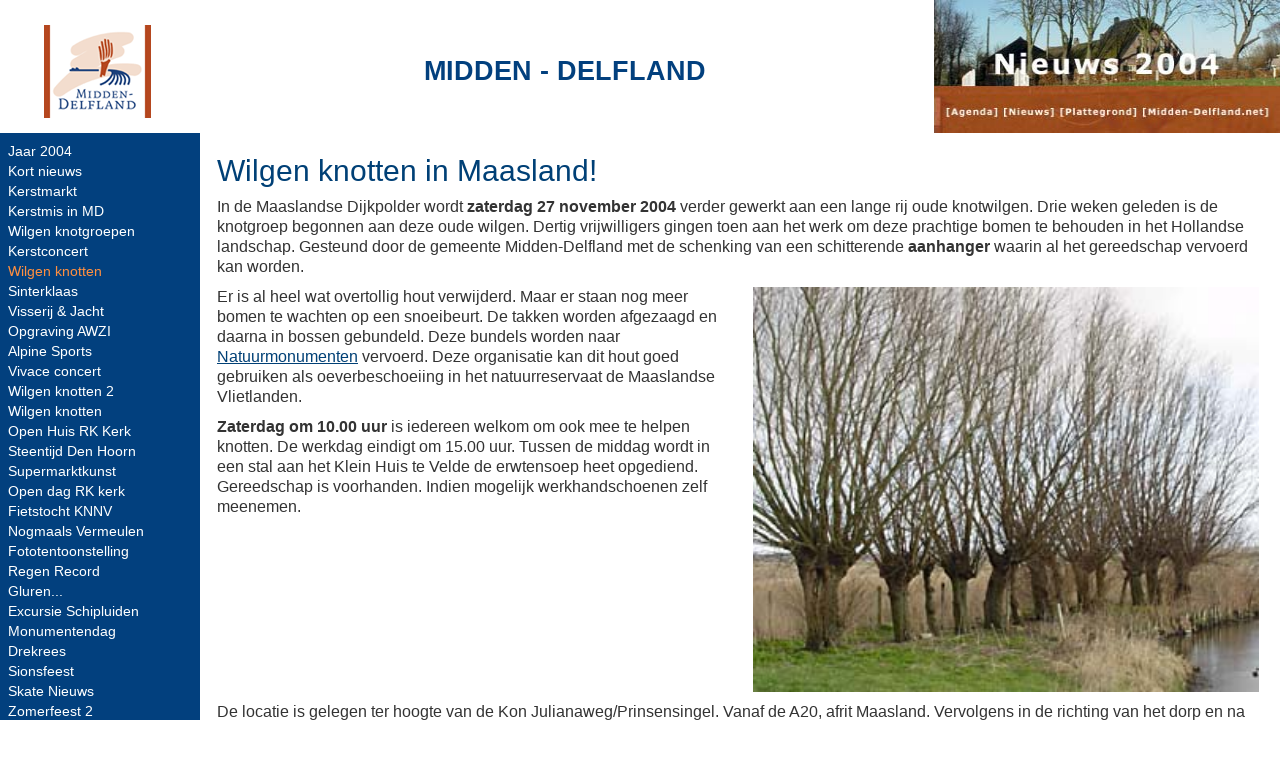

--- FILE ---
content_type: text/html
request_url: https://jaar2004.middendelfland.net/maasland/wilgenknotten.htm
body_size: 14778
content:
<!DOCTYPE html>
<html>
<head>
<meta charset="utf-8">
<meta name="description" content="Midden-Delfland in Beeld">
<meta name="author" content="Midden-Delfland in Beeld">
<title>Wilgen knotten in Maasland! - 27 november 2004</title>
<meta name="viewport" content="width=device-width, initial-scale=1.0">
<meta name="GENERATOR" content="Microsoft FrontPage 12.0">
<meta name="ProgId" content="FrontPage.Editor.Document">
<link rel="stylesheet" type="text/css" href="../css/mdmd.css">
<link rel="shortcut icon" href="/favicon.ico" type="image/x-icon">
<meta name="Microsoft Border" content="tlb, default">
</head>
<body><!--msnavigation--><table border="0" cellpadding="0" cellspacing="0" width="100%"><tr><td>
<div id="wrapper-top">
	<!-- start top -->
	<div id="wide-top">
		<table border="0" width="100%" cellspacing="0" cellpadding="0" height="133">
			<tr>
				<td width="200px">
					<a href="https://www.middendelfland.net/">
					<img class="logo_mdmd" border="0" alt="Mooi Dichtbij logo" src="../images/mdlogow.gif" width="107" height="103"></a>
				</td>
				<td align="left">
					<p class="tnavbanner header-text">
					MIDDEN&nbsp;- DELFLAND</p>
				</td>
				<td width="350" align="right">
					<map name="FPMap0_I1">
						<area href="https://agenda.middendelfland.net/agenda.php" alt="Link naar de agenda" target="_blank" shape="rect" coords="9, 103, 67, 120">
						<area href="https://www.middendelfland.net/nieuws.htm" alt="Link naar de nieuwpagina" shape="rect" coords="67, 103, 127, 120">
						<area href="https://kaart.middendelfland.net/kaart" alt="Link naar de cultuur- en recreatiekaart" shape="rect" coords="131, 103, 199, 121">
						<area href="https://www.middendelfland.net/" alt="Link naar de startpagina www.middendelfland.net" shape="rect" coords="203, 103, 334, 122">
					</map>
					<img class="thema" border="0" alt="Thema afbeelding" src="../images/thema1.jpg" usemap="#FPMap0_I1" width="346" height="133" alt="Links naar websites">
				</td>
			</tr>
		</table>
	</div>
	<div id="narrow-top">
		<table border="0" width="100%" cellspacing="0" cellpadding="0" height="70">
			<tr>
				<td width="100px">
					<a href="https://www.middendelfland.net/">
					<img class="logo_mdmd" border="0" alt="Mooi Dichtbij logo" src="../images/mdlogow.gif" width="63" height="61"></a>
				</td>
				<td align="left">
					<p class="tnavbanner header-text">
						MIDDEN&nbsp;- DELFLAND<br>IN BEELD</p>
				</td>
				<td width="1" align="right">
					<img class="logo_thema" border="0" alt="Thema afbeelding klein" src="../images/thema1k.jpg" width="136" height="70"></td>
			</tr>
		</table>
		<table border="0" width="100%" cellspacing="0" cellpadding="0">
			<tr height="5" class="celkop1">
				<td width="1">&nbsp;</td>
				<td width="100%" align="center">
					[<a href="https://www.middendelfland.net/">Start</a>] 
					[<a href="https://agenda.middendelfland.net/agenda.php">Agenda</a>] 
					[<a href="https://www.middendelfland.net/nieuws.htm">Nieuws</a>] 
					[<a href="https://kaart.middendelfland.net/kaart">Plattegrond</a>]</td>
				<td width="1" align="right"><p>&nbsp;</p></td>
			</tr>
		</table>
	</div>
</div>
<!-- end top -->
</td></tr><!--msnavigation--></table><!--msnavigation--><table dir="ltr" border="0" cellpadding="0" cellspacing="0" width="100%"><tr><td valign="top" width="1%">
<div id="wrapper-left">
	<!-- wrapper left -->
	<div id="sidebar-wrapper">
		<!-- sidebar-wrapper -->
		<table id="idlnav" class="lnav" border="0" width="200" cellspacing="1" cellpadding="1">
			<tr>
				<td class="top-height" width="200" height="133px">
					<a href="https://www.middendelfland.net/">
					<img class="logo_mdmdl" border="0" src="../images/mdlogow.gif" width="107" height="103"></a>
				</td>
			</tr>
			<tr>
				<td class="lnav1" width="198" height="300" valign="top">
					<table class="lnav" border="0" width="50%">
						<tr>
							<td class="lnav1" id="navigation" width="100%"><nobr><a href="http://jaar2004.middendelfland.net/" target="">Jaar&nbsp;2004</a></nobr><br> <nobr><a href="../kort.htm" target="">Kort&nbsp;nieuws</a></nobr><br> <nobr><a href="../schipluiden/kerstmarkt.htm" target="">Kerstmarkt</a></nobr><br> <nobr><a href="../middendelfland/eindejaar.htm" target="">Kerstmis&nbsp;in&nbsp;MD</a></nobr><br> <nobr><a href="../middendelfland/wilgenknotten.htm" target="">Wilgen&nbsp;knotgroepen</a></nobr><br> <nobr><a href="../schipluiden/kerstconcert.htm" target="">Kerstconcert</a></nobr><br> <nobr>Wilgen&nbsp;knotten</nobr><br> <nobr><a href="../middendelfland/sinterklaas.htm" target="">Sinterklaas</a></nobr><br> <nobr><a href="../schipluiden/jachtvisserij.htm" target="">Visserij&nbsp;&amp;&nbsp;Jacht</a></nobr><br> <nobr><a href="../middendelfland/harnaschpolderopgraving.htm" target="">Opgraving&nbsp;AWZI</a></nobr><br> <nobr><a href="../denhoorn/alpinesports.htm" target="">Alpine&nbsp;Sports</a></nobr><br> <nobr><a href="../denhoorn/vivace.htm" target="">Vivace&nbsp;concert</a></nobr><br> <nobr><a href="../middendelfland/natuurwerkdag.htm" target="">Wilgen&nbsp;knotten&nbsp;2</a></nobr><br> <nobr><a href="../middendelfland/wilgen.htm" target="">Wilgen&nbsp;knotten</a></nobr><br> <nobr><a href="../schipluiden/openhuiskerkhodenpijl.htm" target="">Open&nbsp;Huis&nbsp;RK&nbsp;Kerk</a></nobr><br> <nobr><a href="../middendelfland/steentijd.htm" target="">Steentijd&nbsp;Den&nbsp;Hoorn</a></nobr><br> <nobr><a href="../schipluiden/supermarktkunst.htm" target="">Supermarktkunst</a></nobr><br> <nobr><a href="../middendelfland/opendagrkkerk.htm" target="">Open&nbsp;dag&nbsp;RK&nbsp;kerk</a></nobr><br> <nobr><a href="../middendelfland/fietstochtknnv.htm" target="">Fietstocht&nbsp;KNNV</a></nobr><br> <nobr><a href="../schipluiden/amateurs.htm" target="">Nogmaals&nbsp;Vermeulen</a></nobr><br> <nobr><a href="../middendelfland/opvallend_middendelfland.htm" target="">Fototentoonstelling</a></nobr><br> <nobr><a href="regen_record.htm" target="">Regen&nbsp;Record</a></nobr><br> <nobr><a href="../middendelfland/gluren_bij_de_buren.htm" target="">Gluren...</a></nobr><br> <nobr><a href="../schipluiden/excusie.htm" target="">Excursie&nbsp;Schipluiden</a></nobr><br> <nobr><a href="../middendelfland/monumentendag.htm" target="">Monumentendag</a></nobr><br> <nobr><a href="../westland/drekrees.htm" target="">Drekrees</a></nobr><br> <nobr><a href="../middendelfland/sionsfeest.htm" target="">Sionsfeest</a></nobr><br> <nobr><a href="../middendelfland/christel_sports.htm" target="">Skate&nbsp;Nieuws</a></nobr><br> <nobr><a href="../schipluiden/zomerfeest2.htm" target="">Zomerfeest&nbsp;2</a></nobr><br> <nobr><a href="../varendcorso/varendcorso.htm" target="">Varend&nbsp;Corso</a></nobr><br> <nobr><a href="../schipluiden/zomerfeest.htm" target="">Zomerfeest</a></nobr><br> <nobr><a href="../middendelfland/fietsroutes_zwaluwen.htm" target="">Zwaluwen</a></nobr><br> <nobr><a href="../middendelfland/kadeloop.htm" target="">Kadeloop</a></nobr><br> <nobr><a href="../middendelfland/zwaluwen_in_de_bibliotheek.htm" target="">Zwaluwen</a></nobr><br> <nobr><a href="../middendelfland/arnoud_rodenburg.htm" target="">Arnoud&nbsp;Rodenburg</a></nobr><br> <nobr><a href="../middendelfland/middendelflanddag.htm" target="">Midden-Delfland&nbsp;Dag</a></nobr><br> <nobr><a href="../middendelfland/audiotour.htm" target="">Audiotour</a></nobr><br> <nobr><a href="../middendelfland/volksbos.htm" target="">Volksbos&nbsp;behouden!</a></nobr><br> <nobr><a href="../middendelfland/dios2.htm" target="">DIOS&nbsp;Lentefeest</a></nobr><br> <nobr><a href="../middendelfland/tkickertje.htm" target="">&#39;t&nbsp;Kickertje</a></nobr><br> <nobr><a href="../middendelfland/harnaschpolder_nieuwsbrief2.htm" target="">Harnaschpolder</a></nobr><br> <nobr><a href="../middendelfland/lindenhoeve.htm" target="">Lindenhoeve</a></nobr><br> <nobr><a href="../middendelfland/koninginnedag.htm" target="">Koninginnedag</a></nobr><br> <nobr><a href="../middendelfland/schippop.htm" target="">Schippop&nbsp;festival</a></nobr><br> <nobr><a href="../middendelfland/calamiteitenberging.htm" target="">Calamiteitenberging</a></nobr><br> <nobr><a href="../middendelfland/gidsen1.htm" target="">Gidsen&nbsp;winnen...</a></nobr><br> <nobr><a href="../middendelfland/maximas.htm" target="">Torenflat</a></nobr><br> <nobr><a href="../middendelfland/jcs.htm" target="">Jesus&nbsp;Christ&nbsp;Superstar</a></nobr><br> <nobr><a href="../middendelfland/startnotitie_a4.htm" target="">Startnotitie&nbsp;A4</a></nobr><br> <nobr><a href="../middendelfland/johannes_passion.htm" target="">Johannes&nbsp;Passion</a></nobr><br> <nobr><a href="../middendelfland/mdverteld.htm" target="">M-D&nbsp;Verteld</a></nobr><br> <nobr><a href="../delft/mercurius.htm" target="">Mercurius&nbsp;monument</a></nobr><br> <nobr><a href="ouderen.htm" target="">Ouderen&nbsp;Maasland</a></nobr><br> <nobr><a href="../middendelfland/stabat_mater.htm" target="">Stabat&nbsp;Mater</a></nobr><br> <nobr><a href="../recreatieschap/dopnoap_fonds.htm" target="">DOP&nbsp;NOAP-fonds</a></nobr><br> <nobr><a href="../recreatieschap/nieuwe_brug_bij_recreatiegebied.htm" target="">Krabbeplas</a></nobr><br> <nobr><a href="../middendelfland/paard_en_gerei.htm" target="">Paard&nbsp;en&nbsp;Gerei</a></nobr><br> <nobr><a href="../middendelfland/mdmarathon.htm" target="">MD&nbsp;Halve&nbsp;Marathon</a></nobr><br> <nobr><a href="../delft/joriskapel.htm" target="">Zingen?</a></nobr><br> <nobr><a href="../middendelfland/kindercarnaval.htm" target="">Kindercarnaval</a></nobr><br> <nobr><a href="../middendelfland/a4_nieuws.htm" target="">A4&nbsp;Nieuws</a></nobr><br> <nobr><a href="../westland/carmen.htm" target="">Carmen</a></nobr> </td>
						</tr>
					</table>
				</td>
			</tr>
			<tr>
				<td class="lnav2">
					<p class="lnavmd">IN BEELD</p>
				</td>
			</tr>
		</table>
	</div>
<!-- sidebar-wrapper --></div>
<!-- wrapper left -->
<!-- end left -->
</td><td valign="top" width="24"></td><!--msnavigation--><td valign="top">
<!-- start main -->
<div id="wrapper"><!-- wrapper main -->
<!-- Page content -->
<div id="page-content-wrapper">
<!-- Keep all page content within the page-content inset div! -->
<a id="menu-toggle"><img src="../images/button-lijst.png"></a>
<div class="page-content inset img-responsive">
<div id="printSpecial">
<div class="row">
<div class="col-md-12">
<!-- page specific start -->
<table id="idmain" class="main" border="0" width="100%"><tr><td>
<h2>Wilgen knotten in Maasland!</h2>
<p>In de Maaslandse Dijkpolder wordt <b>zaterdag 27 november
2004</b> verder gewerkt aan een lange rij oude knotwilgen. Drie
weken geleden is de knotgroep begonnen aan deze oude wilgen.
Dertig vrijwilligers gingen toen aan het werk om deze prachtige
bomen te behouden in het Hollandse landschap. Gesteund door de
gemeente Midden-Delfland met de schenking van een schitterende <b>aanhanger</b>
waarin al het gereedschap vervoerd kan worden.</p>
<div class="row">
<div class="col-sm-6">
<p>Er is al heel wat overtollig hout verwijderd. Maar er staan
nog meer bomen te wachten op een snoeibeurt. De takken worden
afgezaagd en daarna in bossen gebundeld. Deze bundels worden
naar <a href="http://www.natuurmonumenten.nl/" target="_blank">Natuurmonumenten</a>
vervoerd. Deze organisatie kan dit hout goed gebruiken als
oeverbeschoeiing in het natuurreservaat de Maaslandse
Vlietlanden.</p>
<p><b>Zaterdag om 10.00 uur</b> is iedereen welkom om ook mee te
helpen knotten. De werkdag eindigt om 15.00 uur. Tussen de
middag wordt in een stal aan het Klein Huis te Velde de
erwtensoep heet opgediend. Gereedschap is voorhanden. Indien
mogelijk werkhandschoenen zelf meenemen.</p>
</div>
<div class="col-sm-6">
<p><img src="wilgenknotten.jpg" alt="Wilgen klaar om te knotten"></p>
</div>
</div>
<p>De locatie is gelegen ter hoogte van de Kon Julianaweg/Prinsensingel.
Vanaf de A20, afrit Maasland. Vervolgens in de richting van het
dorp en na de tweede vliet overgestoken te hebben linksaf de
Kon. Julianaweg op. Deze ruim een km vervolgen tot de tweede
singel aan de rechterkant. Vanuit de richting Schipluiden: na de
Maaslandse molens rechtsaf het dorp inrijden. Deze weg uitrijden
tot de eerste singel aan de linkerkant. Verdere informatie: Hans
van Buuren, 010-5921394.</p>
<p><font size="1">
<!--webbot bot="Timestamp" S-Type="EDITED" S-Format="%d %B %Y" startspan -->18 april 2024<!--webbot bot="Timestamp" i-checksum="28605" endspan --></font>
</td></tr></table>
<!-- page specific end -->
</div><!-- col-md-12 -->
</div><!-- row -->
</div><!-- printSpecial -->
</div><!-- page-content -->
</div><!-- page-content-wrapper-->
</div><!-- wrapper main -->
<!-- end main -->
<!--msnavigation--></td></tr><!--msnavigation--></table><!--msnavigation--><table border="0" cellpadding="0" cellspacing="0" width="100%"><tr><td>
<div id="wrapper-bottom">
	<!-- start bottom -->
	<!-- Page content -->
	<div id="page-content-wrapper">
		<!-- Keep all page content within the page-content inset div! -->
		<div class="page-content inset">
			<div class="row">
				<div class="col-md-12">
					<table style="width: 100%">
						<tr><td><p><div class="main" id="metadatafiles"></div></p></td></tr>
						<tr><td>
							<form method="get" action="https://www.google.com/search" target="_blank">
							<input type="text"   name="q" size="13" maxlength="255" value="" placeholder="Zoek binnen deze website" style="width:75%;"/>
							<input type="submit" value="Zoek" style="width:23%;float:right;"/>
							<input type="hidden"  name="sitesearch" value="middendelfland.net" checked />
							</form>
						</td></tr>
						<tr>
							<td class="main">©
							<a href="https://www.middendelfland.net/">
							Midden-Delfland.net</a> -
							<a href="https://www.middendelfland.net/colofon.htm">
							Colofon</a> </td>
						</tr>
					</table>
					<a href="#" class="scrollup">&nbsp;</a>
				</div>
			</div>
		</div>
		<div>
		</div>
		<!-- Bootstrap core JavaScript -->
		<!-- Placed at the end of the document so the pages load faster -->
		<script src="https://code.jquery.com/jquery.js"></script>
		<script src="../js/bootstrap.js"></script>
		<script language="JavaScript" type="text/javascript" src="https://stats.middendelfland.net/metadata.js"></script>
		<!-- MDMD scripts -->
		<script language="JavaScript" type="text/javascript" src="https://stats.middendelfland.net/counter.js"></script>
		<script language="JavaScript" type="text/javascript" src="https://www.middendelfland.net/js/scrolltotop.js"></script>
		<!-- Sidebar animation -->
		<script>
    $("#menu-toggle").click(function(e) {
        e.preventDefault();
        $("#wrapper").toggleClass("active");
        $("#wrapper-left").toggleClass("active");
        $("#wrapper-top").toggleClass("active");
        $("#wrapper-bottom").toggleClass("active");
    });
    </script>
		<script language="JavaScript">countpage();</script>
	</div>
</div>
</td></tr><!--msnavigation--></table></body>
</html>


--- FILE ---
content_type: text/html; charset=UTF-8
request_url: https://stats.middendelfland.net/meta/getMetaPage.php?page=http%3A%2F%2Fjaar2004.middendelfland.net%2Fmaasland%2Fwilgenknotten.htm
body_size: 762
content:
[["2781","667","http:\/\/jaar2008.middendelfland.net\/knnv\/marters_maasland.htm","2008","maasland","natuur","fauna"],["4179","280","http:\/\/jaar2011.middendelfland.net\/knnv\/helppaddeninmaasland.htm","2011","maasland","natuur","fauna"],["9473","289","http:\/\/jaar2004.middendelfland.net\/maasland\/wilgenknotten.htm","2004","maasland","natuur","flora"],["9547","230","http:\/\/jaar2004.middendelfland.net\/maasland\/regen_record.htm","2004","maasland","natuur","info"],["12311","123","http:\/\/jaar2019.middendelfland.net\/maasland\/maaslandsebos.htm","2019","maasland","natuur","flora"],["12329","130","http:\/\/jaar2019.middendelfland.net\/maasland\/komindekasherenwerf.htm","2019","maasland","natuur","flora"],["12480","139","http:\/\/jaar2019.middendelfland.net\/middendelfland\/maaslandsebos.htm","2019","maasland","natuur","info"]]

--- FILE ---
content_type: text/html; charset=UTF-8
request_url: https://stats.middendelfland.net/meta/getUrlInfo.php?url0=https%3A%2F%2Fjaar2004.middendelfland.net%2Fmaasland%2Fregen_record.htm&url1=https%3A%2F%2Fjaar2008.middendelfland.net%2Fknnv%2Fmarters_maasland.htm&url2=https%3A%2F%2Fjaar2004.middendelfland.net%2Fmaasland%2Fwilgenknotten.htm
body_size: 206
content:
[["Nieuw regen record voor Maasland - Augustus 2004","https:\/\/jaar2004.middendelfland.net\/maasland\/kerkpolder.jpg"],["Tentoonstelling Marters in Maasland - KNNV - 30 mei-27 juni 2008","https:\/\/jaar2008.middendelfland.net\/knnv\/bunsing.jpg"],["Wilgen knotten in Maasland! - 27 november 2004","https:\/\/jaar2004.middendelfland.net\/maasland\/wilgenknotten.jpg"]]

--- FILE ---
content_type: text/javascript
request_url: https://stats.middendelfland.net/counter.js
body_size: 896
content:
function countpage() {
  var url=window.location.href;
  var referrer=document.referrer;
  var start=url.substring(0,4);
  if (start == "http" ) {
    document.write("<IMG WIDTH=1 HEIGHT=1   SRC='https://stats.middendelfland.net/counter/counter.php?page="+url+"&referrer="+referrer+"'>")
  }
}
function counturl(url) {
//  var url=window.location.href;
  var referrer=document.referrer;
  var start=url.substring(0,4);
  if (start == "http" ) {
    document.write("<IMG WIDTH=1 HEIGHT=1   SRC='https://stats.middendelfland.net/counter/counter.php?page="+url+"&referrer="+referrer+"'>")
  }
}
// New Google analyics
  (function() {
    var gb = document.createElement('script'); gb.type = 'text/javascript'; gb.async = true;
    gb.src = 'https://www.googletagmanager.com/gtag/js?id=G-E4CVZZTVSV';
    var s = document.getElementsByTagName('script')[0]; s.parentNode.insertBefore(gb, s);
  })();
  window.dataLayer = window.dataLayer || [];
  function gtag(){dataLayer.push(arguments);}
  gtag('js', new Date());
  gtag('config', 'G-E4CVZZTVSV');

--- FILE ---
content_type: text/javascript
request_url: https://www.middendelfland.net/js/scrolltotop.js
body_size: 508
content:
/* Scroll to top of document; idea from: https://codepen.io/nathanbc46/pen/oxwoRa */
/* Inside html add call to jquery. Styling inside mdmd.css. */
/* Inside html add at the bottom of the page: <a href="#" class="scrollup">Scroll</a>
*/
$(document).ready(function(){
    <!--Smooth Page Scroll to Top-->
        $(window).scroll(function(){
            if ($(this).scrollTop() > 100) {
                $('.scrollup').fadeIn();
            } else {
                $('.scrollup').fadeOut();
            }
        }); 
 
        $('.scrollup').click(function(){
            $("html, body").animate({ scrollTop: 0 }, 600);
            return false;
        });
    <!--//-->
    
});


--- FILE ---
content_type: text/javascript
request_url: https://stats.middendelfland.net/metadata.js
body_size: 9039
content:
// Script to collect metadata for current webpage (url)
// Corresponding pages show in bottom banner.
var url = window.location.href;
// Replace (if present) https to http
if (url.substring(0, 5) == "https") {
  url = "http" + url.substring(5);
}
// Remove index.htm if present (stats tabel: index.htm is also removed)
var pos = url.search("index.htm");
if (pos > 0) {
  url = url.substring(0, pos);
}
// Test if debug mode set (in calling html/script)
var debugMode = 0;
if (typeof debugSwitch !== "undefined") {
  debugMode = debugSwitch;
}
// Collect metadata for given URL
// Aantal jaar terug in de tijd bij pagina'smet gegeven jaar
var jaarTerug = 10;
var metadata = [];
var metadatasub = [];
var waar = "";
var wanneer = 0;
var mainkey = "";
var subkey = "";
var mainkeyaantal = 0;
var maxsub = 3;
var currentYear = new Date().getFullYear();
var minHits = 200;
var minHitsPerYear = 25;
// Get metadata for current page
$(function () {
  // Send http request with AJAX
  $.ajax({
    url: "https://stats.middendelfland.net/meta/getMetaPage.php",
    data: { page: url }, // May contain url parameters
    dataType: "json",
    success: function (data) {
      // Data coming back
      // Instructions when json data comes back (empty data means no find)
      mainkeyaantal = data.length;
      for (var i = 0; i < mainkeyaantal; i++) {
        var id = data[i][0];
        var num = data[i][1];
        var page = data[i][2];
        // Replace http:// by https://
        if (page.substring(0, 7) == "http://") {
          page = "https://" + page.substring(7);
        }
        var jaar = data[i][3];
        var plaats = data[i][4];
        var keymain = data[i][5];
        var keysub = data[i][6];
        // Forget URL if same as input URL
        if (url != page) {
          var meta = {
            id: id,
            num: num,
            page: page,
            jaar: jaar,
            plaats: plaats,
            keymain: keymain,
            keysub: keysub,
          };
          metadata.push(meta);
        } else {
          // Keep plaats/keymain/keysub for later
          waar = plaats;
          wanneer = jaar;
          mainkey = keymain;
          subkey = keysub;
        }
      }
      // Get pages with same keymain and keysub; test on year
      var output = "";
      if (debugMode > 0) {
        output +=
          "<h2>Totaal aantal URLs voor keymain:" + metadata.length + "</h2>\n";
        output +=
          "<table><tr><td>&nbsp;</td><td>" +
          mainkey +
          "</td><td>" +
          subkey +
          "</td><td>" +
          wanneer +
          "</td><td>" +
          plaats +
          "</td><td>" +
          url +
          "</td></tr>\n";
        output +=
          "<tr><td><u>Sel.</td><td><u>keymain</td><td><u>Keysub</td><td><u>Jaar</td><td><u>Hits</td><td><u>URL</td></tr>\n";
      }
      // First selection is based on number of hits per year and and year (if specified)
      var select = false;
      for (i = 0; i < metadata.length; i++) {
        // Test if year in the past is within reach of year of the current page/url
        select = false;
        if (wanneer != 0) {
          // Current page has year given
          if (metadata[i].jaar != 0) {
            if (wanneer - metadata[i].jaar <= jaarTerug) {
              select = true;
            }
            // Test if sufficient number of hits for the page (per year if year is given)
            if (
              metadata[i].num / (currentYear - metadata[i].jaar + 1) <
              minHitsPerYear
            ) {
              select = false;
            }
          } else {
            // No year given; test minimum of hits required
            if (metadata[i].num > minHits) {
              select = true;
            }
          }
        } else {
          // All urls are Ok because page has no year given; test number of hits
          if (metadata[i].num > minHits) {
            select = true;
          }
        }
        if (select) {
          // Add this page to selection
          metadatasub.push(metadata[i]);
        }
      }
      // Use selection as new input for next test
      metadata = metadatasub;
      metadatasub = [];
      // Next selection is based on pair mainkey-subkey (is sufficient pairs are pressent)
      for (i = 0; i < metadata.length; i++) {
        // Test if subkey also the same as subkey of current url
        if (metadata[i].keysub == subkey) {
          // Add this page to selection
          metadatasub.push(metadata[i]);
          select = true;
        } else {
          select = false;
        }
        // Debug code
        if (debugMode == 1) {
          var selected = "";
          if (select) {
            selected = "Sel.";
          }
          output +=
            "<tr><td>" +
            selected +
            "</td><td>" +
            metadata[i].keymain +
            "</td><td>" +
            metadata[i].keysub +
            "</td><td>" +
            metadata[i].jaar +
            "</td><td>" +
            metadata[i].num +
            "</td><td>" +
            metadata[i].page +
            "</td></tr>\n";
        }
      }
      if (debugMode > 0) {
        output += "</table>\n";
      }
      // If number of pages high enough: use the limited choice keymain-keysub; otherwise use all pages with only same keymain
      // Set select on subkey true if slect on mainkey-subkey pairs
      var selectSubkey = false;
      if (metadatasub.length >= maxsub) {
        metadata = metadatasub;
        selectSubkey = true;
        if (debugMode == 1) {
          output += "Selection based on mainkey-subkey pairs";
        }
      }
      // We need minimal 3 pages; if more: random select.
      var aantal = metadata.length;
      var metasel = [];
      var ind0 = 0;
      var ind1 = 1;
      var ind2 = 2;
      // More than 3: random select
      if (aantal > 3) {
        // Random keuze voor drie url's
        ind0 = Math.floor(Math.random() * aantal);
        while (true) {
          // Make sure pages are unique
          ind1 = Math.floor(Math.random() * aantal);
          if (ind1 != ind0) {
            break;
          }
        }
        while (true) {
          // Also for third page
          ind2 = Math.floor(Math.random() * aantal);
          if (ind2 != ind0 && ind2 != ind1) {
            break;
          }
        }
      }
      if (aantal < 3) {
        // Less than 3 pages: no output
      } else {
        metasel[0] = metadata[ind0];
        metasel[1] = metadata[ind1];
        metasel[2] = metadata[ind2];

        // Get title and urls op the three pages
        $.ajax({
          url: "https://stats.middendelfland.net/meta/getUrlInfo.php",
          data: {
            url0: metasel[0].page,
            url1: metasel[1].page,
            url2: metasel[2].page,
          }, // May contain url parameters
          dataType: "json",
          success: function (data) {
            // Data coming back
            // Instructions when json data comes back
            // Make table with two rows and three columns of output
            output += "<hr><h2>Bekijk ook deze pagina's:</h2><table><tr>";
            for (var i = 0; i < data.length; i++) {
              var titel = data[i][0];
              output += '<td valign="top" width="33%"><a href="';
              output += metasel[i].page;
              output += '">';
              output += titel;
              output += "</a></td>";
            }
            output += "</tr><tr>";
            for (var i = 0; i < data.length; i++) {
              var image = data[i][1];
              output += '<td valign="top" width="33%">';
              if (debugMode > 0) {
                output +=
                  '<p><font size="-2">Image gevonden:<br>' +
                  image +
                  "</p></font><br>";
              }
              output += '<a href="';
              output += metasel[i].page;
              output += '">';

              output += '<img width="98%" alt="" src="';
              if (image == "geen image") {
                image =
                  "https://stats.middendelfland.net/images/logo_mooidichtbij.jpg";
              }
              output += image;
              output += '"></a></td>';
            }
            output += "</tr>";
            // Show catagories and numbers of pages
            output +=
              '<tr><td></td><td></td><td align="right"><font size="-2">';
            output += waar + " > ";
            output += mainkey + "(" + mainkeyaantal + ")";
            if (selectSubkey) {
              output += " > " + subkey + "(" + metadata.length + ")";
            }
            output += "&nbsp;&nbsp;</font></td></tr>";
            output += "</table><hr>";
            $("#metadatafiles").html(output);
          },
        });
      }
      // No output when you come here...
      //$("#metadatafiles").html(output);
    },
  });
});
